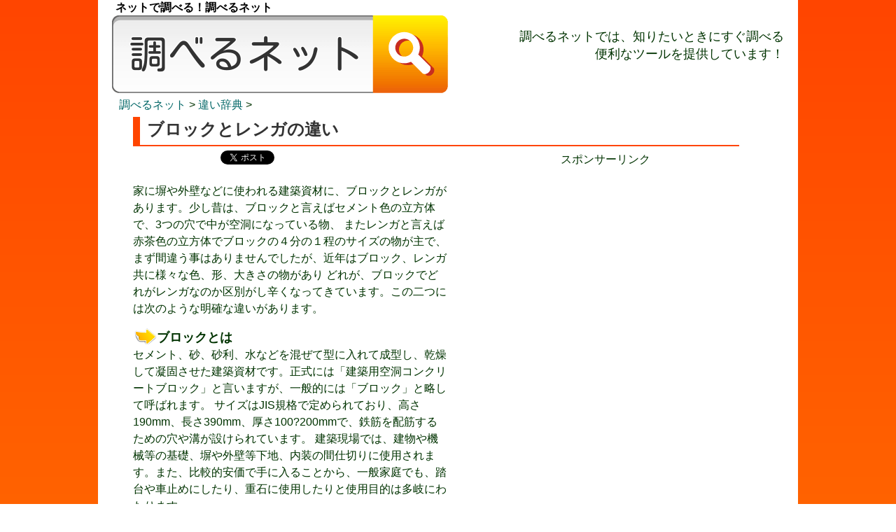

--- FILE ---
content_type: text/html
request_url: https://www.siraberu-tool.net/difference/169.php
body_size: 4196
content:
<!DOCTYPE html>
<html lang="ja">
<head>
<META charset="UTF-8">
<title>ブロックとレンガの違い｜調べるネット</title>
<META name="description" content="知りたいときにすぐ調べる！調べるネット。｜ブロックとレンガの違い">
<META name="viewport" content="width=device-width, initial-scale=1, maximum-scale=1, user-scalable=no"> 
<link href="style.css?date=202601302" rel="stylesheet">
<link rel="icon" href="https://www.siraberu-tool.net/img/ico/qico.png">
<link rel="shortcut icon" href="https://www.siraberu-tool.net/img/ico/qico.png">
<META property="og:image" content="https://www.siraberu-tool.net/img/ogp/top.png">
</head>

<body>
<script>
  (function(i,s,o,g,r,a,m){i['GoogleAnalyticsObject']=r;i[r]=i[r]||function(){
  (i[r].q=i[r].q||[]).push(arguments)},i[r].l=1*new Date();a=s.createElement(o),
  m=s.getElementsByTagName(o)[0];a.async=1;a.src=g;m.parentNode.insertBefore(a,m)
  })(window,document,'script','//www.google-analytics.com/analytics.js','ga');

  ga('create', 'UA-1982866-15', 'auto');
  ga('send', 'pageview');

</script><div id="box">

<header>
<a href="https://www.siraberu-tool.net/" style="color: #000000;">
<h1>ネットで調べる！調べるネット</h1>
<img src="https://www.siraberu-tool.net/img/banner/top.png" alt="ネットで調べる！調べるネット">
</a>
<p>調べるネットでは、知りたいときにすぐ調べる<br>便利なツールを提供しています！</p>
<br style="clear:both;">
</header>

 

<nav class="pan">
<a href="../">調べるネット</a> &gt; 
<a href="./">違い辞典</a> &gt; 
</nav>

<section>
<h2 class="difference">ブロックとレンガの違い</h2>
<article>

<div class="share">
<div class="fb"><div class="fb-like" data-href="https://www.siraberu-tool.net/difference/169.php" data-layout="button_count" data-action="like" data-show-faces="false" data-share="false"></div></div>

<div class="twitter">
<a href="https://twitter.com/share" class="twitter-share-button" data-url="http://www.siraberu-tool.net/difference/169.php" data-lang="ja">ツイート</a>
<script>!function(d,s,id){var js,fjs=d.getElementsByTagName(s)[0],p=/^http:/.test(d.location)?'http':'https';if(!d.getElementById(id)){js=d.createElement(s);js.id=id;js.src=p+'://platform.twitter.com/widgets.js';fjs.parentNode.insertBefore(js,fjs);}}(document, 'script', 'twitter-wjs');</script>
</div>
<br style="clear:both;">
<div id="fb-root"></div>
<script>(function(d, s, id) {
  var js, fjs = d.getElementsByTagName(s)[0];
  if (d.getElementById(id)) return;
  js = d.createElement(s); js.id = id;
  js.src = "//connect.facebook.net/ja_JP/sdk.js#xfbml=1&version=v2.0";
  fjs.parentNode.insertBefore(js, fjs);
}(document, 'script', 'facebook-jssdk'));</script>
</div>

<p>
家に塀や外壁などに使われる建築資材に、ブロックとレンガがあります。少し昔は、ブロックと言えばセメント色の立方体で、3つの穴で中が空洞になっている物、
またレンガと言えば赤茶色の立方体でブロックの４分の１程のサイズの物が主で、まず間違う事はありませんでしたが、近年はブロック、レンガ共に様々な色、形、大きさの物があり
どれが、ブロックでどれがレンガなのか区別がし辛くなってきています。この二つには次のような明確な違いがあります。
</p>

<p>
<strong><img src="https://www.siraberu-tool.net/img/ico/cursor3.png" alt="">ブロックとは</strong><br>
セメント、砂、砂利、水などを混ぜて型に入れて成型し、乾燥して凝固させた建築資材です。正式には「建築用空洞コンクリートブロック」と言いますが、一般的には「ブロック」と略して呼ばれます。
サイズはJIS規格で定められており、高さ190mm、長さ390mm、厚さ100?200mmで、鉄筋を配筋するための穴や溝が設けられています。
建築現場では、建物や機械等の基礎、塀や外壁等下地、内装の間仕切りに使用されます。また、比較的安価で手に入ることから、一般家庭でも、踏台や車止めにしたり、重石に使用したりと使用目的は多岐にわたります。
</p>
<p>
最も、スタンダードなものは、鉄筋を縦に入れる構造のもので、「並(ナミ)」と言い、鉄筋を横に入れる構造のものを「横(ヨコ)」、塀などの一番端に積めるよう角が平らになっているものを「コーナー」といいます。
スタンダードなもの以外にもブロック壁やエクステリア用に表面にデザインが施された化粧ブロックと呼ばれるものがあります。
</p>
<p>
さらに広い意味では、海岸に設置する消波ブロックや、道路の縁石ブロックなども含めて「コンクリートブロック」と称しますので、色、形、大きさはで一括りにはできません。
では、ブロックの定義は何なのでしょう？一言で言ってしまうと「コンクリート製」つまり、原料にセメントが使われているという事になります。
</p>

<p>
<strong><img src="https://www.siraberu-tool.net/img/ico/cursor3.png" alt="">レンガとは</strong><br>
粘土、土、石などを混ぜて型に入れて成型し、窯などで焼き固めた建築資材です。
漢字では「煉瓦」と書き、瓦(カワラ)等と同じ、いわゆる「焼き物」です。日本における基本的サイズはJIS規格で高さ100mm、長さ210mm、厚さ60mmと定められています。しかし海外製のものや、JIS規格外のものを合わせると、様々なサイズのレンガがあります
主な用途は、建築物の塀や壁、また耐火性に優れれていることから、焼却炉や石窯などに用いられます。また、ブロックよりもアンティークな雰囲気を出せることからガーデニングなどに広く用いられています。
</p>

<p class="translation">
<img src="https://www.siraberu-tool.net/img/ico/exclamation1.png" alt="">
<strong>要するに！</strong><br>
・「ブロック」→セメント、砂、砂利、水を混ぜて成型し凝固させた建築資材。<br>
・「レンガ」→粘土、土、石などを混ぜて成型し、焼き固めた建築資材。<br>
</p>
<div class="category">
<a href="https://www.siraberu-tool.net/difference/">違い</a>


<a href="https://www.siraberu-tool.net/tags_difference/?tag=mononomeisyou">物の名称</a>
<a href="https://www.siraberu-tool.net/tags_difference/?tag=hudousan">不動産・建築</a>
<a href="https://www.siraberu-tool.net/difference/index-50on.php">50音インデックス</a>
</div>
<br style="clear:both;"></article>

<article>
<div class="ad_difference">
スポンサーリンク<br>
<script async src="//pagead2.googlesyndication.com/pagead/js/adsbygoogle.js"></script>
<!-- 調べる　レスポンシブ -->
<ins class="adsbygoogle"
     style="display:block"
     data-ad-client="ca-pub-8137724980595366"
     data-ad-slot="8097325304"
     data-ad-format="auto"></ins>
<script>
(adsbygoogle = window.adsbygoogle || []).push({});
</script>
</div></article>

<br style="clear:both;">


<hr>
<nav id="menu">
<strong>次の記事も読まれています</strong><br>
<nav>
<a href="https://www.siraberu-tool.net/difference/72.php"><img src="https://www.siraberu-tool.net/img/ico/cursor2.png" alt="">マンションとアパートの違い</a><br>
<a href="https://www.siraberu-tool.net/difference/77.php"><img src="https://www.siraberu-tool.net/img/ico/cursor2.png" alt="">増築と改築と改装と修繕の違い</a><br>
<a href="https://www.siraberu-tool.net/difference/80.php"><img src="https://www.siraberu-tool.net/img/ico/cursor2.png" alt="">地番と住居表示の違い</a><br>
<a href="https://www.siraberu-tool.net/difference/81.php"><img src="https://www.siraberu-tool.net/img/ico/cursor2.png" alt="">ﾘﾌｫｰﾑとﾘﾉﾍﾞｰｼｮﾝの違い</a><br>
<a href="https://www.siraberu-tool.net/difference/82.php"><img src="https://www.siraberu-tool.net/img/ico/cursor2.png" alt="">ベランダとバルコニーの違い</a><br>
<a href="https://www.siraberu-tool.net/difference/149.php"><img src="https://www.siraberu-tool.net/img/ico/cursor2.png" alt="">セメントとﾓﾙﾀﾙとｺﾝｸﾘｰﾄの違い</a><br>
<a href="https://www.siraberu-tool.net/difference/154.php"><img src="https://www.siraberu-tool.net/img/ico/cursor2.png" alt="">メジャーとスケールの違い</a><br>
<a href="https://www.siraberu-tool.net/difference/169.php"><img src="https://www.siraberu-tool.net/img/ico/cursor2.png" alt="">ブロックとレンガの違い</a><br></nav>

<!--雑学Q-->
<ul class="oo_q"><li>
<strong class="taitle"><a href="http://www.oo-q.net/backnumber/" target="_blank" style="color:#333333; 	font-weight:bold;">雑学Q</a> No.66</strong><br>
<p>れっきとした哺乳類でありながら、その昔の名残で「羽」が単位として数えられる動物は？</p>
<a href="http://www.oo-q.net/backnumber/66.html" target="_blank" class="answer">答える</a>
</li>
<li>
<strong class="taitle"><a href="http://www.oo-q.net/backnumber/" target="_blank" style="color:#333333; 	font-weight:bold;">雑学Q</a> No.510</strong><br>
<p>16世紀のフランス人予言者で、1999年に地球が破滅すると予言したとされる人物は？</p>
<a href="http://www.oo-q.net/backnumber/510.html" target="_blank" class="answer">答える</a>
</li>
<li>
<strong class="taitle"><a href="http://www.oo-q.net/backnumber/" target="_blank" style="color:#333333; 	font-weight:bold;">雑学Q</a> No.10</strong><br>
<p>「１日にしてならず」「すべての道は通ずる」この両方のことわざに共通するイタリアの首都といえばどこ？</p>
<a href="http://www.oo-q.net/backnumber/10.html" target="_blank" class="answer">答える</a>
</li>
<li>
<strong class="taitle"><a href="http://www.oo-q.net/backnumber/" target="_blank" style="color:#333333; 	font-weight:bold;">雑学Q</a> No.2207</strong><br>
<p>寛文年間（166１～73）頃に江戸で流行した金平浄瑠璃の登場人物として大変もてはやされた架空のヒーロー「公平」の読み方は？</p>
<a href="http://www.oo-q.net/backnumber/2207.html" target="_blank" class="answer">答える</a>
</li>
</ul>

<br style="clear:both;">
</nav>
</section><br style="clear:both;">
<div class="footer_link">
<a href="https://www.siraberu-tool.net/find-out/"><img src="https://www.siraberu-tool.net/img/ico/arrow_3.png" alt="">調べるツール</a>
<a href="https://www.siraberu-tool.net/conversion/"><img src="https://www.siraberu-tool.net/img/ico/arrow_3.png" alt="">変換ツール</a>
<a href="https://www.siraberu-tool.net/difference/"><img src="https://www.siraberu-tool.net/img/ico/arrow_3.png" alt="">違い辞典</a>
<a href="https://www.siraberu-tool.net/economy/"><img src="https://www.siraberu-tool.net/img/ico/arrow_3.png" alt="">節約大事典</a>
<a href="https://www.siraberu-tool.net/info/profile.php"><img src="https://www.siraberu-tool.net/img/ico/arrow_3.png" alt="">自己紹介</a>
<a href="https://www.siraberu-tool.net/info/agreement.php"><img src="https://www.siraberu-tool.net/img/ico/arrow_3.png" alt="">利用規約</a>
<a href="https://www.siraberu-tool.net/info/privacy-policy.php"><img src="https://www.siraberu-tool.net/img/ico/arrow_3.png" alt="">プライバシーポリシー</a>
</div>
<hr>
&#169; 調べるネット. All Rights Reserved
<br>
</div>
<br>
</body>	
</html>



--- FILE ---
content_type: text/html; charset=utf-8
request_url: https://www.google.com/recaptcha/api2/aframe
body_size: 269
content:
<!DOCTYPE HTML><html><head><meta http-equiv="content-type" content="text/html; charset=UTF-8"></head><body><script nonce="Slf6xWP-JhLpg7DMNqJXSQ">/** Anti-fraud and anti-abuse applications only. See google.com/recaptcha */ try{var clients={'sodar':'https://pagead2.googlesyndication.com/pagead/sodar?'};window.addEventListener("message",function(a){try{if(a.source===window.parent){var b=JSON.parse(a.data);var c=clients[b['id']];if(c){var d=document.createElement('img');d.src=c+b['params']+'&rc='+(localStorage.getItem("rc::a")?sessionStorage.getItem("rc::b"):"");window.document.body.appendChild(d);sessionStorage.setItem("rc::e",parseInt(sessionStorage.getItem("rc::e")||0)+1);localStorage.setItem("rc::h",'1769743871456');}}}catch(b){}});window.parent.postMessage("_grecaptcha_ready", "*");}catch(b){}</script></body></html>

--- FILE ---
content_type: text/css
request_url: https://www.siraberu-tool.net/difference/style.css?date=202601302
body_size: 496
content:
@import url("../style.css");

article p {
	font-size:16px;
}

strong {
	font-size:18px;
}
strong img{
	vertical-align: -5px;
	margin-left: 2px;
}

.pan{
	text-align:left;
	width:94%;
	margin:0 auto;
}

.translation{
	width: 90%;
	padding:10px;
	background-color:#ffff66;
	text-align:left;
}
.translation img{
	vertical-align: -10px;
	margin: 5px;
}

.example{
	width: 90%;
	padding:10px;
	font-size:14px;
	background-color:#ccffcc;
	text-align:left;
}
.example strong{
	font-size:14px;
}

#menu_50 {	
	margin:0 auto;
	font-size: 18px;
	text-align: left;
}
#menu_50 div{
	margin-bottom: 1px;
	width: 20%;
	text-decoration: none;
	float:left;
}
#menu_50 img{
	vertical-align: -3px;
	margin-right: 5px;
}

table {
	margin: 0 auto;
	width: 100%;
	text-align:left;
	background-color:#ffff66;
	border: 1px solid #999999;
	border-collapse: collapse;
	box-shadow: 2px 2px 3px 1px #666;
	-moz-box-shadow: 2px 2px 3px 1px #666;
	-webkit-box-shadow: 2px 2px 3px 1px #666;
}
table th{
	font-weight:bold;
	font-size:15px;
	color:#ffffff;
	border: 1px solid #CCC;
	background-image: -webkit-gradient(linear, left top, left bottom, from(#ffa500), to(#ff4500));
	background-image: -webkit-linear-gradient(top, #ffa500, #ff4500);
	background-image: -moz-linear-gradient(top, #ffa500, #ff4500);
	background-image: -ms-linear-gradient(top, #ffa500, #ff4500);
	background-image: -o-linear-gradient(top, #ffa500, #ff4500);
	background-image: linear-gradient(top, #ffa500, #ff4500);
	padding:3px;
}
table td{
	border: 1px solid #CCC;
	padding:3px;
	font-size:14px;
}
table th{
	font-weight:bold;
	font-size:15px;
	color:#ffffff;
	border: 1px solid #CCC;
	background-image: -webkit-gradient(linear, left top, left bottom, from(#ffa500), to(#ff4500));
	background-image: -webkit-linear-gradient(top, #ffa500, #ff4500);
	background-image: -moz-linear-gradient(top, #ffa500, #ff4500);
	background-image: -ms-linear-gradient(top, #ffa500, #ff4500);
	background-image: -o-linear-gradient(top, #ffa500, #ff4500);
	background-image: linear-gradient(top, #ffa500, #ff4500);
	padding:3px;
}
table td.th{
	font-weight:bold;
}

@media screen and (max-width: 480px){

#menu_50 div{
	width: 100%;
}
#menu_50 nav{
	width: 100%;
	float:none;
}

}

--- FILE ---
content_type: text/css
request_url: https://www.siraberu-tool.net/style.css
body_size: 1712
content:
body {
	color: #003300;
	margin: 0 auto;
	text-align: center;
	background:#ff4500;
	background:-moz-linear-gradient(top, #ff4500, #ffa500);
	background:-webkit-gradient(linear, left top, left bottom, from(#ff4500), to(#ffa500));
	background: linear-gradient(to bottom, #ff4500, #ffa500);
	font-family:'Lucida Grande', 'Hiragino Kaku Gothic ProN', '�q���M�m�p�S ProN W3', Meiryo, ���C���I, sans-serif;
	line-height:140%;
}

/*--------------------------------------
  �����N
--------------------------------------*/
a:link {
	color: #006666;
	font-weight:500;
	text-decoration: none;
}
a:visited {
	color: #666666;
}
a:active {
	color: #003333;
}
a:hover {
	color: #003333;
	text-decoration: underline;
}
p a {
	text-decoration: underline;
}

/*--------------------------------------
  �����̐F
--------------------------------------*/
.red{
	color:#ff3333;
}
.blue{
	color:#0000ff;
}

/*--------------------------------------
  UL�̃f�t�H���g
--------------------------------------*/
ul {
	list-style-type:none;
	margin:0;
	padding:0;
}
li {	margin:0;
	padding:0;
}

/*--------------------------------------
  �S�̂̐ݒ�
--------------------------------------*/
#box {
	width: 100%;
	min-width: 320px;
	max-width: 1000px;
	padding: 0px;
	margin: 0 auto;
	background-color: #ffffff;
}



hr {
	color:#ff4500;
	background-color:#ff4500;
	border:2px;  height:2px;
	border-color:#ff4500;
}

/*--------------------------------------
  �w�b�_�[
--------------------------------------*/
header {
	text-align:left;
	margin: 0 20px;
}
header a:link,visited,active,hover {
	color: #000000;
	text-decoration: none;
}
header h1 {
	width: 234px;
	font-size: 16px;
	text-align: center;
	margin: 0px;
}

header p {
	float: right;
	display:inline-block;
	text-align: right;
	font-size:18px;
}


h2{
	font-size: 24px;
	border-width:0px 0px 2px 10px;
	border-style:solid;
	border-color:#ff4500;
	width:94%;
	min-height:40px;
	padding-left: 10px;
	line-height:150%;
	text-align: left;
	color:#333333;
	margin: 6px 0;
}
h2.conversion{
	border-color:#3300FF;
}


section {
	width:90%;
	margin:0 auto;
}
article {
	width: 50%;
	margin:0 auto;
	float: left;	
}
article p {
	font-size:20px;
	line-height:150%;
	text-align: left;
}

article p a:link,visited,active,hover{
	text-decoration: underline;
}

.new p{
 	border-bottom:dashed 1px #ff4500;
	font-size:18px;
}

.how_to{
	width: 100%;
	float: none;
	text-align: left;
}

.how_to img.qa {
	width:32px;
	height:32px;
	vertical-align: -6px;
	margin-right: 5px;
}
.how_to img.faq {
	width:48px;
	height:48px;
	vertical-align: -9px;
	margin-right: 5px;
}
.how_to p{
	font-size:16px;
	text-align: left;
}
.how_to p a{
	text-decoration: underline;
}
.question{
	font-weight:bold;
	font-size:20px;
}


#menu {	
	margin:0 auto;
	font-size: 18px;
	text-align: left;
}
#menu div{
	margin-bottom: 1px;
	width: 32%;
	text-decoration: none;
	float:left;
}
#menu nav{	
	margin:0 auto;
	line-height:150%;
	width: 50%;
	float:left;
}
#menu img, #related_content img{
	vertical-align: -3px;
	margin-right: 5px;
}

#related_content {	
	margin:0 auto;
	font-size: 18px;
	text-align: left;
	line-height:150%;

}
#related_content div{
	width: 50%;
	float:left;
}

h3 {
	text-align:left;
}
h3 a:link,visited,active,hover {
	color:#000000;
	font-weight:bold;
	
}

img {
	width: auto;
	height: auto;
	max-width: 100%;
	width /***/:auto;�@
}
img.qico {
	width:30px;
	height:30px;
	vertical-align: -6px;
	margin-right: 5px;
}


/* �^�O�{�^�� */
.category{
	text-align: left;
}
.category a{
	font-size:16px;
	font-weight: bold;
	padding: 6px 6px;
	background-color: #999;
	color: #fff;
	margin:0 2px 5px 2px;
	box-shadow: 2px 2px 3px 1px #666;
	-moz-box-shadow: 2px 2px 3px 1px #666;
	-webkit-box-shadow: 2px 2px 3px 1px #666;
	text-shadow: 1px 1px 2px #000;
	float:left;
	display :block;
}
.main_category{
	min-width:28%;
}

.category a:hover {
	background-color: #666;
	color: #fff;
}



/* �V�F�A�{�^�� */
.share {
	text-align:left;
	margin-left: 10px;
	height: 30px;
	vertical-align: bottom;
}
.twitter{
	float: left;
	width: 100px;
	height: 30px;
	overflow:hidden;
}
.fb{
	float: left;
	width: 115px;
	height: 25px;
	line-height: 21px;
	overflow: hidden;
}

/* �t�b�^�[�����N */
.footer_link a{
	margin:0 3px;
}

.footer_link a img{
	width: 16px;
	height: 16px;
	vertical-align: -2px;
	margin-right:3px;
}

.mbbr{
	display:none;
}

p{
	line-height:140%;
}

/* �L�� */
.ad_article_under{
	margin-top:2px;
}
.ad_difference{
	margin: 0 auto;
	margin-top:2px;
	width:100%;
	max-width:336px;
	box-sizing:border-box;
}

.ad_footer{
	margin-top:2px;
}
.ad_category_top{
}

/*--------------------------------------
  �G�wQ
--------------------------------------*/
.oo_q{
	margin:0 auto;
	font-size:16px;
	width:50%;
	min-width:300px;
	float:left;
	background:#ffff66;
	box-sizing:border-box;
	border:2px #ff4500 solid;
	border-bottom:1px #ff4500 solid;
}
.oo_q li{
	padding:5px;
	border-bottom:1px #ff4500 solid;
}
.oo_q .answer{
	display: block;
	margin: 0 auto;
	width:180px;
	padding: 8px 5px;
	border:solid 1px #ffa500;
	font-size:22px;
	text-transform:uppercase;
	font-weight:bold;
	color:#ffffff;
	background-image: -webkit-gradient(linear, left top, left bottom, from(#ffa500), to(#ff4500));
	background-image: -webkit-linear-gradient(top, #ffa500, #ff4500);
	background-image: -moz-linear-gradient(top, #ffa500, #ff4500);
	background-image: -ms-linear-gradient(top, #ffa500, #ff4500);
	background-image: -o-linear-gradient(top, #ffa500, #ff4500);
	background-image: linear-gradient(top, #ffa500, #ff4500);
	box-shadow: 2px 2px 3px 1px #666;
	-moz-box-shadow: 2px 2px 3px 1px #666;
	-webkit-box-shadow: 2px 2px 3px 1px #666;
	-webkit-border-radius: 3px;
	-moz-border-radius: 3px;
	border-radius: 3px;
	text-shadow: 2px 2px 1px #c72d20;
	text-align: center;	
}

@media screen and (max-width: 640px){

header p {
	display: none;
}
section {
	width:96%;
}

.full{
	width: 50%;
	font-size:18px;

}
#menu div{
	width: 50%;
	line-height:150%;
}
#related_content div{
	width: 100%;
	float:none;
}

/* �t�b�^�[�����N */
.footer_link {
	text-align: left;
}
.footer_link a{
	margin:6px;
	display:block;
}
}

@media screen and (max-width: 480px){

article{
	width:100%;
}
.full{
	width: 100%;
	font-size:18px;
}

h2 {
	font-size: 20px;
}

#menu div{
	width: 100%;
}
#menu nav{
	width: 100%;
	float:none;
}
.oo_q{
	width:100%;
	float:none;
}

.category a{
	font-size:14px;
}

.ad_article_under{
	margin-top:10px;
}

.ad_difference{
	margin: 0 auto;
	padding:0;
}


}

@media screen and (max-width: 320px){

.mbbr{
	display:block;
}
}


--- FILE ---
content_type: text/plain
request_url: https://www.google-analytics.com/j/collect?v=1&_v=j102&a=1198642482&t=pageview&_s=1&dl=https%3A%2F%2Fwww.siraberu-tool.net%2Fdifference%2F169.php&ul=en-us%40posix&dt=%E3%83%96%E3%83%AD%E3%83%83%E3%82%AF%E3%81%A8%E3%83%AC%E3%83%B3%E3%82%AC%E3%81%AE%E9%81%95%E3%81%84%EF%BD%9C%E8%AA%BF%E3%81%B9%E3%82%8B%E3%83%8D%E3%83%83%E3%83%88&sr=1280x720&vp=1280x720&_u=IEBAAEABAAAAACAAI~&jid=499241789&gjid=797236970&cid=303953068.1769743870&tid=UA-1982866-15&_gid=1279118376.1769743870&_r=1&_slc=1&z=1226632779
body_size: -452
content:
2,cG-V0E4ER0L49